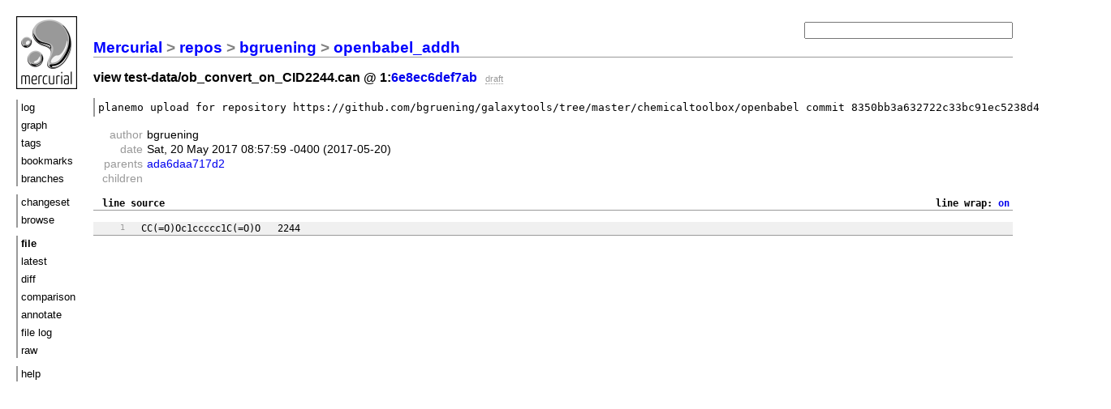

--- FILE ---
content_type: text/html; charset=UTF-8
request_url: https://toolshed.g2.bx.psu.edu/repos/bgruening/openbabel_addh/file/6e8ec6def7ab/test-data/ob_convert_on_CID2244.can
body_size: 1369
content:
<!DOCTYPE html PUBLIC "-//W3C//DTD XHTML 1.1//EN" "http://www.w3.org/TR/xhtml11/DTD/xhtml11.dtd">
<html xmlns="http://www.w3.org/1999/xhtml" xml:lang="en-US">
<head>
<link rel="icon" href="/repos/bgruening/openbabel_addh/static/hgicon.png" type="image/png" />
<meta name="robots" content="index, nofollow" />
<link rel="stylesheet" href="/repos/bgruening/openbabel_addh/static/style-paper.css" type="text/css" />
<script type="text/javascript" src="/repos/bgruening/openbabel_addh/static/mercurial.js"></script>

<title>openbabel_addh: 6e8ec6def7ab test-data/ob_convert_on_CID2244.can</title>
</head>
<body>

<div class="container">
<div class="menu">
<div class="logo">
<a href="https://mercurial-scm.org/">
<img src="/repos/bgruening/openbabel_addh/static/hglogo.png" alt="mercurial" /></a>
</div>
<ul>
<li><a href="/repos/bgruening/openbabel_addh/shortlog/6e8ec6def7ab">log</a></li>
<li><a href="/repos/bgruening/openbabel_addh/graph/6e8ec6def7ab">graph</a></li>
<li><a href="/repos/bgruening/openbabel_addh/tags">tags</a></li>
<li><a href="/repos/bgruening/openbabel_addh/bookmarks">bookmarks</a></li>
<li><a href="/repos/bgruening/openbabel_addh/branches">branches</a></li>
</ul>
<ul>
<li><a href="/repos/bgruening/openbabel_addh/rev/6e8ec6def7ab">changeset</a></li>
<li><a href="/repos/bgruening/openbabel_addh/file/6e8ec6def7ab/test-data/">browse</a></li>
</ul>
<ul>
<li class="active">file</li>
<li><a href="/repos/bgruening/openbabel_addh/file/tip/test-data/ob_convert_on_CID2244.can">latest</a></li>
<li><a href="/repos/bgruening/openbabel_addh/diff/6e8ec6def7ab/test-data/ob_convert_on_CID2244.can">diff</a></li>
<li><a href="/repos/bgruening/openbabel_addh/comparison/6e8ec6def7ab/test-data/ob_convert_on_CID2244.can">comparison</a></li>
<li><a href="/repos/bgruening/openbabel_addh/annotate/6e8ec6def7ab/test-data/ob_convert_on_CID2244.can">annotate</a></li>
<li><a href="/repos/bgruening/openbabel_addh/log/6e8ec6def7ab/test-data/ob_convert_on_CID2244.can">file log</a></li>
<li><a href="/repos/bgruening/openbabel_addh/raw-file/6e8ec6def7ab/test-data/ob_convert_on_CID2244.can">raw</a></li>
</ul>
<ul>
<li><a href="/repos/bgruening/openbabel_addh/help">help</a></li>
</ul>
</div>

<div class="main">
<h2 class="breadcrumb"><a href="/">Mercurial</a> &gt; <a href="/repos">repos</a> &gt; <a href="/repos/bgruening">bgruening</a> &gt; <a href="/repos/bgruening/openbabel_addh">openbabel_addh</a> </h2>
<h3>
 view test-data/ob_convert_on_CID2244.can @ 1:<a href="/repos/bgruening/openbabel_addh/rev/6e8ec6def7ab">6e8ec6def7ab</a>
 <span class="phase">draft</span> 
</h3>


<form class="search" action="/repos/bgruening/openbabel_addh/log">

<p><input name="rev" id="search1" type="text" size="30" value="" /></p>
<div id="hint">Find changesets by keywords (author, files, the commit message), revision
number or hash, or <a href="/repos/bgruening/openbabel_addh/help/revsets">revset expression</a>.</div>
</form>

<div class="description">planemo upload for repository https://github.com/bgruening/galaxytools/tree/master/chemicaltoolbox/openbabel commit 8350bb3a632722c33bc91ec5238d47a536903729</div>

<table id="changesetEntry">
<tr>
 <th class="author">author</th>
 <td class="author">&#98;&#103;&#114;&#117;&#101;&#110;&#105;&#110;&#103;</td>
</tr>
<tr>
 <th class="date">date</th>
 <td class="date age">Sat, 20 May 2017 08:57:59 -0400</td>
</tr>
<tr>
 <th class="author">parents</th>
 <td class="author"><a href="/repos/bgruening/openbabel_addh/file/ada6daa717d2/test-data/ob_convert_on_CID2244.can">ada6daa717d2</a> </td>
</tr>
<tr>
 <th class="author">children</th>
 <td class="author"></td>
</tr>
</table>

<div class="overflow">
<div class="sourcefirst linewraptoggle">line wrap: <a class="linewraplink" href="#">on</a></div>
<div class="sourcefirst"> line source</div>
<pre class="sourcelines stripes4 wrap bottomline"
     data-logurl="/repos/bgruening/openbabel_addh/log/6e8ec6def7ab/test-data/ob_convert_on_CID2244.can"
     data-selectabletag="SPAN"
     data-ishead="1">

<span id="l1">CC(=O)Oc1ccccc1C(=O)O	2244</span><a href="#l1"></a>
</pre>
</div>

<script type="text/javascript" src="/repos/bgruening/openbabel_addh/static/followlines.js"></script>

</div>
</div>



</body>
</html>



--- FILE ---
content_type: text/javascript
request_url: https://toolshed.g2.bx.psu.edu/repos/bgruening/openbabel_addh/static/followlines.js
body_size: 2809
content:
// followlines.js - JavaScript utilities for followlines UI
//
// Copyright 2017 Logilab SA <contact@logilab.fr>
//
// This software may be used and distributed according to the terms of the
// GNU General Public License version 2 or any later version.

//** Install event listeners for line block selection and followlines action */
document.addEventListener('DOMContentLoaded', function() {
    var sourcelines = document.getElementsByClassName('sourcelines')[0];
    if (typeof sourcelines === 'undefined') {
        return;
    }
    // URL to complement with "linerange" query parameter
    var targetUri = sourcelines.dataset.logurl;
    if (typeof targetUri === 'undefined') {
        return;
    }

    // Tag of children of "sourcelines" element on which to add "line
    // selection" style.
    var selectableTag = sourcelines.dataset.selectabletag;
    if (typeof selectableTag === 'undefined') {
        return;
    }

    var isHead = parseInt(sourcelines.dataset.ishead || "0");

    //* position "element" on top-right of cursor */
    function positionTopRight(element, event) {
        var x = (event.clientX + 10) + 'px',
            y = (event.clientY - 20) + 'px';
        element.style.top = y;
        element.style.left = x;
    }

    // retrieve all direct *selectable* children of class="sourcelines"
    // element
    var selectableElements = Array.prototype.filter.call(
        sourcelines.children,
        function(x) { return x.tagName === selectableTag; });

    var btnTitleStart = 'start following lines history from here';
    var btnTitleEnd = 'terminate line block selection here';

    //** return a <button> element with +/- spans */
    function createButton() {
        var btn = document.createElement('button');
        btn.title = btnTitleStart;
        btn.classList.add('btn-followlines');
        var plusSpan = document.createElement('span');
        plusSpan.classList.add('followlines-plus');
        plusSpan.innerHTML = '&plus;';
        btn.appendChild(plusSpan);
        var br = document.createElement('br');
        btn.appendChild(br);
        var minusSpan = document.createElement('span');
        minusSpan.classList.add('followlines-minus');
        minusSpan.innerHTML = '&minus;';
        btn.appendChild(minusSpan);
        return btn;
    }

    // extend DOM with CSS class for selection highlight and action buttons
    var followlinesButtons = [];
    for (var i = 0; i < selectableElements.length; i++) {
        selectableElements[i].classList.add('followlines-select');
        var btn = createButton();
        followlinesButtons.push(btn);
        // insert the <button> as child of `selectableElements[i]` unless the
        // latter has itself a child  with a "followlines-btn-parent" class
        // (annotate view)
        var btnSupportElm = selectableElements[i];
        var childSupportElms = btnSupportElm.getElementsByClassName(
            'followlines-btn-parent');
        if ( childSupportElms.length > 0 ) {
            btnSupportElm = childSupportElms[0];
        }
        var refNode = btnSupportElm.childNodes[0]; // node to insert <button> before
        btnSupportElm.insertBefore(btn, refNode);
    }

    // ** re-initialize followlines buttons */
    function resetButtons() {
        for (var i = 0; i < followlinesButtons.length; i++) {
            var btn = followlinesButtons[i];
            btn.title = btnTitleStart;
            btn.classList.remove('btn-followlines-end');
            btn.classList.remove('btn-followlines-hidden');
        }
    }

    var lineSelectedCSSClass = 'followlines-selected';

    //** add CSS class on selectable elements in `from`-`to` line range */
    function addSelectedCSSClass(from, to) {
        for (var i = from; i <= to; i++) {
            selectableElements[i].classList.add(lineSelectedCSSClass);
        }
    }

    //** remove CSS class from previously selected lines */
    function removeSelectedCSSClass() {
        var elements = sourcelines.getElementsByClassName(
            lineSelectedCSSClass);
        while (elements.length) {
            elements[0].classList.remove(lineSelectedCSSClass);
        }
    }

    // ** return the element of type "selectableTag" parent of `element` */
    function selectableParent(element) {
        var parent = element.parentElement;
        if (parent === null) {
            return null;
        }
        if (element.tagName === selectableTag && parent.isSameNode(sourcelines)) {
            return element;
        }
        return selectableParent(parent);
    }

    // ** update buttons title and style upon first click */
    function updateButtons(selectable) {
        for (var i = 0; i < followlinesButtons.length; i++) {
            var btn = followlinesButtons[i];
            btn.title = btnTitleEnd;
            btn.classList.add('btn-followlines-end');
        }
        // on clicked button, change title to "cancel"
        var clicked = selectable.getElementsByClassName('btn-followlines')[0];
        clicked.title = 'cancel';
        clicked.classList.remove('btn-followlines-end');
    }

    //** add `listener` on "click" event for all `followlinesButtons` */
    function buttonsAddEventListener(listener) {
        for (var i = 0; i < followlinesButtons.length; i++) {
            followlinesButtons[i].addEventListener('click', listener);
        }
    }

    //** remove `listener` on "click" event for all `followlinesButtons` */
    function buttonsRemoveEventListener(listener) {
        for (var i = 0; i < followlinesButtons.length; i++) {
            followlinesButtons[i].removeEventListener('click', listener);
        }
    }

    //** event handler for "click" on the first line of a block */
    function lineSelectStart(e) {
        var startElement = selectableParent(e.target.parentElement);
        if (startElement === null) {
            // not a "selectable" element (maybe <a>): abort, keeping event
            // listener registered for other click with a "selectable" target
            return;
        }

        // update button tooltip text and CSS
        updateButtons(startElement);

        var startId = parseInt(startElement.id.slice(1));
        startElement.classList.add(lineSelectedCSSClass); // CSS

        // remove this event listener
        buttonsRemoveEventListener(lineSelectStart);

        //** event handler for "click" on the last line of the block */
        function lineSelectEnd(e) {
            var endElement = selectableParent(e.target.parentElement);
            if (endElement === null) {
                // not a <span> (maybe <a>): abort, keeping event listener
                // registered for other click with <span> target
                return;
            }

            // remove this event listener
            buttonsRemoveEventListener(lineSelectEnd);

            // reset button tooltip text
            resetButtons();

            // compute line range (startId, endId)
            var endId = parseInt(endElement.id.slice(1));
            if (endId === startId) {
                // clicked twice the same line, cancel and reset initial state
                // (CSS, event listener for selection start)
                removeSelectedCSSClass();
                buttonsAddEventListener(lineSelectStart);
                return;
            }
            var inviteElement = endElement;
            if (endId < startId) {
                var tmp = endId;
                endId = startId;
                startId = tmp;
                inviteElement = startElement;
            }

            addSelectedCSSClass(startId - 1, endId -1);  // CSS

            // append the <div id="followlines"> element to last line of the
            // selection block
            var divAndButton = followlinesBox(targetUri, startId, endId, isHead);
            var div = divAndButton[0],
                button = divAndButton[1];
            inviteElement.appendChild(div);
            // set position close to cursor (top-right)
            positionTopRight(div, e);
            // hide all buttons
            for (var i = 0; i < followlinesButtons.length; i++) {
                followlinesButtons[i].classList.add('btn-followlines-hidden');
            }

            //** event handler for cancelling selection */
            function cancel() {
                // remove invite box
                div.parentNode.removeChild(div);
                // restore initial event listeners
                buttonsAddEventListener(lineSelectStart);
                buttonsRemoveEventListener(cancel);
                for (var i = 0; i < followlinesButtons.length; i++) {
                    followlinesButtons[i].classList.remove('btn-followlines-hidden');
                }
                // remove styles on selected lines
                removeSelectedCSSClass();
                resetButtons();
            }

            // bind cancel event to click on <button>
            button.addEventListener('click', cancel);
            // as well as on an click on any source line
            buttonsAddEventListener(cancel);
        }

        buttonsAddEventListener(lineSelectEnd);

    }

    buttonsAddEventListener(lineSelectStart);

    //** return a <div id="followlines"> and inner cancel <button> elements */
    function followlinesBox(targetUri, fromline, toline, isHead) {
        // <div id="followlines">
        var div = document.createElement('div');
        div.id = 'followlines';

        //   <div class="followlines-cancel">
        var buttonDiv = document.createElement('div');
        buttonDiv.classList.add('followlines-cancel');

        //     <button>x</button>
        var button = document.createElement('button');
        button.textContent = 'x';
        buttonDiv.appendChild(button);
        div.appendChild(buttonDiv);

        //   <div class="followlines-link">
        var aDiv = document.createElement('div');
        aDiv.classList.add('followlines-link');
        aDiv.textContent = 'follow history of lines ' + fromline + ':' + toline + ':';
        var linesep = document.createElement('br');
        aDiv.appendChild(linesep);
        //     link to "ascending" followlines
        var aAsc = document.createElement('a');
        var url = targetUri + '?patch=&linerange=' + fromline + ':' + toline;
        aAsc.setAttribute('href', url);
        aAsc.textContent = 'older';
        aDiv.appendChild(aAsc);

        if (!isHead) {
            var sep = document.createTextNode(' / ');
            aDiv.appendChild(sep);
            //     link to "descending" followlines
            var aDesc = document.createElement('a');
            aDesc.setAttribute('href', url + '&descend=');
            aDesc.textContent = 'newer';
            aDiv.appendChild(aDesc);
        }

        div.appendChild(aDiv);

        return [div, button];
    }

}, false);
